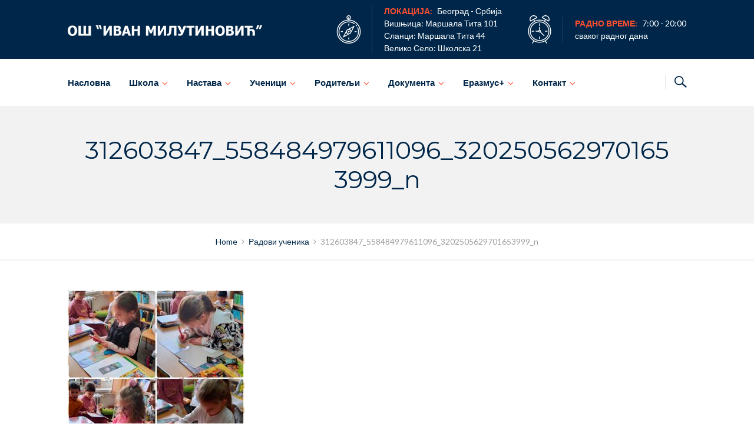

--- FILE ---
content_type: text/html; charset=UTF-8
request_url: https://osivanmilutinovic.edu.rs/%D1%80%D0%B0%D0%B4%D0%BE%D0%B2%D0%B8-%D1%83%D1%87%D0%B5%D0%BD%D0%B8%D0%BA%D0%B0/312603847_558484979611096_3202505629701653999_n/
body_size: 85361
content:
<!DOCTYPE html>
<html lang="sr-RS">
<head>
<meta charset="UTF-8">
<meta http-equiv="X-UA-Compatible" content="IE=edge" />
<meta name="viewport" content="width=device-width, initial-scale=1">
<link rel="profile" href="https://gmpg.org/xfn/11">
<link rel="pingback" href="https://osivanmilutinovic.edu.rs/xmlrpc.php">
<title>312603847_558484979611096_3202505629701653999_n | OШ Иван Милутиновић</title>
<meta name='robots' content='max-image-preview:large' />
	<style>img:is([sizes="auto" i], [sizes^="auto," i]) { contain-intrinsic-size: 3000px 1500px }</style>
	<link rel='dns-prefetch' href='//fonts.googleapis.com' />
<link rel="alternate" type="application/rss+xml" title="OШ Иван Милутиновић &raquo; довод" href="https://osivanmilutinovic.edu.rs/feed/" />
<link rel="alternate" type="application/rss+xml" title="OШ Иван Милутиновић &raquo; довод коментара" href="https://osivanmilutinovic.edu.rs/comments/feed/" />
<link rel="alternate" type="application/rss+xml" title="OШ Иван Милутиновић &raquo; довод коментара на 312603847_558484979611096_3202505629701653999_n" href="https://osivanmilutinovic.edu.rs/%d1%80%d0%b0%d0%b4%d0%be%d0%b2%d0%b8-%d1%83%d1%87%d0%b5%d0%bd%d0%b8%d0%ba%d0%b0/312603847_558484979611096_3202505629701653999_n/feed/" />
<script type="text/javascript">
/* <![CDATA[ */
window._wpemojiSettings = {"baseUrl":"https:\/\/s.w.org\/images\/core\/emoji\/15.0.3\/72x72\/","ext":".png","svgUrl":"https:\/\/s.w.org\/images\/core\/emoji\/15.0.3\/svg\/","svgExt":".svg","source":{"concatemoji":"https:\/\/osivanmilutinovic.edu.rs\/wp-includes\/js\/wp-emoji-release.min.js?ver=6.7.4"}};
/*! This file is auto-generated */
!function(i,n){var o,s,e;function c(e){try{var t={supportTests:e,timestamp:(new Date).valueOf()};sessionStorage.setItem(o,JSON.stringify(t))}catch(e){}}function p(e,t,n){e.clearRect(0,0,e.canvas.width,e.canvas.height),e.fillText(t,0,0);var t=new Uint32Array(e.getImageData(0,0,e.canvas.width,e.canvas.height).data),r=(e.clearRect(0,0,e.canvas.width,e.canvas.height),e.fillText(n,0,0),new Uint32Array(e.getImageData(0,0,e.canvas.width,e.canvas.height).data));return t.every(function(e,t){return e===r[t]})}function u(e,t,n){switch(t){case"flag":return n(e,"\ud83c\udff3\ufe0f\u200d\u26a7\ufe0f","\ud83c\udff3\ufe0f\u200b\u26a7\ufe0f")?!1:!n(e,"\ud83c\uddfa\ud83c\uddf3","\ud83c\uddfa\u200b\ud83c\uddf3")&&!n(e,"\ud83c\udff4\udb40\udc67\udb40\udc62\udb40\udc65\udb40\udc6e\udb40\udc67\udb40\udc7f","\ud83c\udff4\u200b\udb40\udc67\u200b\udb40\udc62\u200b\udb40\udc65\u200b\udb40\udc6e\u200b\udb40\udc67\u200b\udb40\udc7f");case"emoji":return!n(e,"\ud83d\udc26\u200d\u2b1b","\ud83d\udc26\u200b\u2b1b")}return!1}function f(e,t,n){var r="undefined"!=typeof WorkerGlobalScope&&self instanceof WorkerGlobalScope?new OffscreenCanvas(300,150):i.createElement("canvas"),a=r.getContext("2d",{willReadFrequently:!0}),o=(a.textBaseline="top",a.font="600 32px Arial",{});return e.forEach(function(e){o[e]=t(a,e,n)}),o}function t(e){var t=i.createElement("script");t.src=e,t.defer=!0,i.head.appendChild(t)}"undefined"!=typeof Promise&&(o="wpEmojiSettingsSupports",s=["flag","emoji"],n.supports={everything:!0,everythingExceptFlag:!0},e=new Promise(function(e){i.addEventListener("DOMContentLoaded",e,{once:!0})}),new Promise(function(t){var n=function(){try{var e=JSON.parse(sessionStorage.getItem(o));if("object"==typeof e&&"number"==typeof e.timestamp&&(new Date).valueOf()<e.timestamp+604800&&"object"==typeof e.supportTests)return e.supportTests}catch(e){}return null}();if(!n){if("undefined"!=typeof Worker&&"undefined"!=typeof OffscreenCanvas&&"undefined"!=typeof URL&&URL.createObjectURL&&"undefined"!=typeof Blob)try{var e="postMessage("+f.toString()+"("+[JSON.stringify(s),u.toString(),p.toString()].join(",")+"));",r=new Blob([e],{type:"text/javascript"}),a=new Worker(URL.createObjectURL(r),{name:"wpTestEmojiSupports"});return void(a.onmessage=function(e){c(n=e.data),a.terminate(),t(n)})}catch(e){}c(n=f(s,u,p))}t(n)}).then(function(e){for(var t in e)n.supports[t]=e[t],n.supports.everything=n.supports.everything&&n.supports[t],"flag"!==t&&(n.supports.everythingExceptFlag=n.supports.everythingExceptFlag&&n.supports[t]);n.supports.everythingExceptFlag=n.supports.everythingExceptFlag&&!n.supports.flag,n.DOMReady=!1,n.readyCallback=function(){n.DOMReady=!0}}).then(function(){return e}).then(function(){var e;n.supports.everything||(n.readyCallback(),(e=n.source||{}).concatemoji?t(e.concatemoji):e.wpemoji&&e.twemoji&&(t(e.twemoji),t(e.wpemoji)))}))}((window,document),window._wpemojiSettings);
/* ]]> */
</script>
<link rel='stylesheet' id='bootstrap-css' href='https://osivanmilutinovic.edu.rs/wp-content/themes/enfant/css/bootstrap.min.css?ver=6.7.4' type='text/css' media='all' />
<style id='wp-emoji-styles-inline-css' type='text/css'>

	img.wp-smiley, img.emoji {
		display: inline !important;
		border: none !important;
		box-shadow: none !important;
		height: 1em !important;
		width: 1em !important;
		margin: 0 0.07em !important;
		vertical-align: -0.1em !important;
		background: none !important;
		padding: 0 !important;
	}
</style>
<link rel='stylesheet' id='wp-block-library-css' href='https://osivanmilutinovic.edu.rs/wp-includes/css/dist/block-library/style.min.css?ver=6.7.4' type='text/css' media='all' />
<style id='classic-theme-styles-inline-css' type='text/css'>
/*! This file is auto-generated */
.wp-block-button__link{color:#fff;background-color:#32373c;border-radius:9999px;box-shadow:none;text-decoration:none;padding:calc(.667em + 2px) calc(1.333em + 2px);font-size:1.125em}.wp-block-file__button{background:#32373c;color:#fff;text-decoration:none}
</style>
<style id='global-styles-inline-css' type='text/css'>
:root{--wp--preset--aspect-ratio--square: 1;--wp--preset--aspect-ratio--4-3: 4/3;--wp--preset--aspect-ratio--3-4: 3/4;--wp--preset--aspect-ratio--3-2: 3/2;--wp--preset--aspect-ratio--2-3: 2/3;--wp--preset--aspect-ratio--16-9: 16/9;--wp--preset--aspect-ratio--9-16: 9/16;--wp--preset--color--black: #000000;--wp--preset--color--cyan-bluish-gray: #abb8c3;--wp--preset--color--white: #ffffff;--wp--preset--color--pale-pink: #f78da7;--wp--preset--color--vivid-red: #cf2e2e;--wp--preset--color--luminous-vivid-orange: #ff6900;--wp--preset--color--luminous-vivid-amber: #fcb900;--wp--preset--color--light-green-cyan: #7bdcb5;--wp--preset--color--vivid-green-cyan: #00d084;--wp--preset--color--pale-cyan-blue: #8ed1fc;--wp--preset--color--vivid-cyan-blue: #0693e3;--wp--preset--color--vivid-purple: #9b51e0;--wp--preset--gradient--vivid-cyan-blue-to-vivid-purple: linear-gradient(135deg,rgba(6,147,227,1) 0%,rgb(155,81,224) 100%);--wp--preset--gradient--light-green-cyan-to-vivid-green-cyan: linear-gradient(135deg,rgb(122,220,180) 0%,rgb(0,208,130) 100%);--wp--preset--gradient--luminous-vivid-amber-to-luminous-vivid-orange: linear-gradient(135deg,rgba(252,185,0,1) 0%,rgba(255,105,0,1) 100%);--wp--preset--gradient--luminous-vivid-orange-to-vivid-red: linear-gradient(135deg,rgba(255,105,0,1) 0%,rgb(207,46,46) 100%);--wp--preset--gradient--very-light-gray-to-cyan-bluish-gray: linear-gradient(135deg,rgb(238,238,238) 0%,rgb(169,184,195) 100%);--wp--preset--gradient--cool-to-warm-spectrum: linear-gradient(135deg,rgb(74,234,220) 0%,rgb(151,120,209) 20%,rgb(207,42,186) 40%,rgb(238,44,130) 60%,rgb(251,105,98) 80%,rgb(254,248,76) 100%);--wp--preset--gradient--blush-light-purple: linear-gradient(135deg,rgb(255,206,236) 0%,rgb(152,150,240) 100%);--wp--preset--gradient--blush-bordeaux: linear-gradient(135deg,rgb(254,205,165) 0%,rgb(254,45,45) 50%,rgb(107,0,62) 100%);--wp--preset--gradient--luminous-dusk: linear-gradient(135deg,rgb(255,203,112) 0%,rgb(199,81,192) 50%,rgb(65,88,208) 100%);--wp--preset--gradient--pale-ocean: linear-gradient(135deg,rgb(255,245,203) 0%,rgb(182,227,212) 50%,rgb(51,167,181) 100%);--wp--preset--gradient--electric-grass: linear-gradient(135deg,rgb(202,248,128) 0%,rgb(113,206,126) 100%);--wp--preset--gradient--midnight: linear-gradient(135deg,rgb(2,3,129) 0%,rgb(40,116,252) 100%);--wp--preset--font-size--small: 13px;--wp--preset--font-size--medium: 20px;--wp--preset--font-size--large: 36px;--wp--preset--font-size--x-large: 42px;--wp--preset--spacing--20: 0.44rem;--wp--preset--spacing--30: 0.67rem;--wp--preset--spacing--40: 1rem;--wp--preset--spacing--50: 1.5rem;--wp--preset--spacing--60: 2.25rem;--wp--preset--spacing--70: 3.38rem;--wp--preset--spacing--80: 5.06rem;--wp--preset--shadow--natural: 6px 6px 9px rgba(0, 0, 0, 0.2);--wp--preset--shadow--deep: 12px 12px 50px rgba(0, 0, 0, 0.4);--wp--preset--shadow--sharp: 6px 6px 0px rgba(0, 0, 0, 0.2);--wp--preset--shadow--outlined: 6px 6px 0px -3px rgba(255, 255, 255, 1), 6px 6px rgba(0, 0, 0, 1);--wp--preset--shadow--crisp: 6px 6px 0px rgba(0, 0, 0, 1);}:where(.is-layout-flex){gap: 0.5em;}:where(.is-layout-grid){gap: 0.5em;}body .is-layout-flex{display: flex;}.is-layout-flex{flex-wrap: wrap;align-items: center;}.is-layout-flex > :is(*, div){margin: 0;}body .is-layout-grid{display: grid;}.is-layout-grid > :is(*, div){margin: 0;}:where(.wp-block-columns.is-layout-flex){gap: 2em;}:where(.wp-block-columns.is-layout-grid){gap: 2em;}:where(.wp-block-post-template.is-layout-flex){gap: 1.25em;}:where(.wp-block-post-template.is-layout-grid){gap: 1.25em;}.has-black-color{color: var(--wp--preset--color--black) !important;}.has-cyan-bluish-gray-color{color: var(--wp--preset--color--cyan-bluish-gray) !important;}.has-white-color{color: var(--wp--preset--color--white) !important;}.has-pale-pink-color{color: var(--wp--preset--color--pale-pink) !important;}.has-vivid-red-color{color: var(--wp--preset--color--vivid-red) !important;}.has-luminous-vivid-orange-color{color: var(--wp--preset--color--luminous-vivid-orange) !important;}.has-luminous-vivid-amber-color{color: var(--wp--preset--color--luminous-vivid-amber) !important;}.has-light-green-cyan-color{color: var(--wp--preset--color--light-green-cyan) !important;}.has-vivid-green-cyan-color{color: var(--wp--preset--color--vivid-green-cyan) !important;}.has-pale-cyan-blue-color{color: var(--wp--preset--color--pale-cyan-blue) !important;}.has-vivid-cyan-blue-color{color: var(--wp--preset--color--vivid-cyan-blue) !important;}.has-vivid-purple-color{color: var(--wp--preset--color--vivid-purple) !important;}.has-black-background-color{background-color: var(--wp--preset--color--black) !important;}.has-cyan-bluish-gray-background-color{background-color: var(--wp--preset--color--cyan-bluish-gray) !important;}.has-white-background-color{background-color: var(--wp--preset--color--white) !important;}.has-pale-pink-background-color{background-color: var(--wp--preset--color--pale-pink) !important;}.has-vivid-red-background-color{background-color: var(--wp--preset--color--vivid-red) !important;}.has-luminous-vivid-orange-background-color{background-color: var(--wp--preset--color--luminous-vivid-orange) !important;}.has-luminous-vivid-amber-background-color{background-color: var(--wp--preset--color--luminous-vivid-amber) !important;}.has-light-green-cyan-background-color{background-color: var(--wp--preset--color--light-green-cyan) !important;}.has-vivid-green-cyan-background-color{background-color: var(--wp--preset--color--vivid-green-cyan) !important;}.has-pale-cyan-blue-background-color{background-color: var(--wp--preset--color--pale-cyan-blue) !important;}.has-vivid-cyan-blue-background-color{background-color: var(--wp--preset--color--vivid-cyan-blue) !important;}.has-vivid-purple-background-color{background-color: var(--wp--preset--color--vivid-purple) !important;}.has-black-border-color{border-color: var(--wp--preset--color--black) !important;}.has-cyan-bluish-gray-border-color{border-color: var(--wp--preset--color--cyan-bluish-gray) !important;}.has-white-border-color{border-color: var(--wp--preset--color--white) !important;}.has-pale-pink-border-color{border-color: var(--wp--preset--color--pale-pink) !important;}.has-vivid-red-border-color{border-color: var(--wp--preset--color--vivid-red) !important;}.has-luminous-vivid-orange-border-color{border-color: var(--wp--preset--color--luminous-vivid-orange) !important;}.has-luminous-vivid-amber-border-color{border-color: var(--wp--preset--color--luminous-vivid-amber) !important;}.has-light-green-cyan-border-color{border-color: var(--wp--preset--color--light-green-cyan) !important;}.has-vivid-green-cyan-border-color{border-color: var(--wp--preset--color--vivid-green-cyan) !important;}.has-pale-cyan-blue-border-color{border-color: var(--wp--preset--color--pale-cyan-blue) !important;}.has-vivid-cyan-blue-border-color{border-color: var(--wp--preset--color--vivid-cyan-blue) !important;}.has-vivid-purple-border-color{border-color: var(--wp--preset--color--vivid-purple) !important;}.has-vivid-cyan-blue-to-vivid-purple-gradient-background{background: var(--wp--preset--gradient--vivid-cyan-blue-to-vivid-purple) !important;}.has-light-green-cyan-to-vivid-green-cyan-gradient-background{background: var(--wp--preset--gradient--light-green-cyan-to-vivid-green-cyan) !important;}.has-luminous-vivid-amber-to-luminous-vivid-orange-gradient-background{background: var(--wp--preset--gradient--luminous-vivid-amber-to-luminous-vivid-orange) !important;}.has-luminous-vivid-orange-to-vivid-red-gradient-background{background: var(--wp--preset--gradient--luminous-vivid-orange-to-vivid-red) !important;}.has-very-light-gray-to-cyan-bluish-gray-gradient-background{background: var(--wp--preset--gradient--very-light-gray-to-cyan-bluish-gray) !important;}.has-cool-to-warm-spectrum-gradient-background{background: var(--wp--preset--gradient--cool-to-warm-spectrum) !important;}.has-blush-light-purple-gradient-background{background: var(--wp--preset--gradient--blush-light-purple) !important;}.has-blush-bordeaux-gradient-background{background: var(--wp--preset--gradient--blush-bordeaux) !important;}.has-luminous-dusk-gradient-background{background: var(--wp--preset--gradient--luminous-dusk) !important;}.has-pale-ocean-gradient-background{background: var(--wp--preset--gradient--pale-ocean) !important;}.has-electric-grass-gradient-background{background: var(--wp--preset--gradient--electric-grass) !important;}.has-midnight-gradient-background{background: var(--wp--preset--gradient--midnight) !important;}.has-small-font-size{font-size: var(--wp--preset--font-size--small) !important;}.has-medium-font-size{font-size: var(--wp--preset--font-size--medium) !important;}.has-large-font-size{font-size: var(--wp--preset--font-size--large) !important;}.has-x-large-font-size{font-size: var(--wp--preset--font-size--x-large) !important;}
:where(.wp-block-post-template.is-layout-flex){gap: 1.25em;}:where(.wp-block-post-template.is-layout-grid){gap: 1.25em;}
:where(.wp-block-columns.is-layout-flex){gap: 2em;}:where(.wp-block-columns.is-layout-grid){gap: 2em;}
:root :where(.wp-block-pullquote){font-size: 1.5em;line-height: 1.6;}
</style>
<link rel='stylesheet' id='contact-form-7-css' href='https://osivanmilutinovic.edu.rs/wp-content/plugins/contact-form-7/includes/css/styles.css?ver=6.0.3' type='text/css' media='all' />
<link rel='stylesheet' id='zoutula-style-css' href='https://osivanmilutinovic.edu.rs/wp-content/plugins/enfant-theme-extension/shortcodes/assets/css/zoutula-shortcodes.css?ver=3.1.18' type='text/css' media='all' />
<link rel='stylesheet' id='zoutula-responsive-css' href='https://osivanmilutinovic.edu.rs/wp-content/plugins/enfant-theme-extension/shortcodes/assets/css/zoutula-responsive.css?ver=3.1.18' type='text/css' media='all' />
<link rel='stylesheet' id='zoutula-font-icons-css' href='https://osivanmilutinovic.edu.rs/wp-content/plugins/enfant-theme-extension/shortcodes/assets/font-icons/flaticon.css?ver=3.1.18' type='text/css' media='all' />
<link rel='stylesheet' id='owl-carousel-css' href='https://osivanmilutinovic.edu.rs/wp-content/plugins/enfant-theme-extension/shortcodes/assets/css/owl.carousel.min.css?ver=3.1.18' type='text/css' media='all' />
<link rel='stylesheet' id='parent-style-css' href='https://osivanmilutinovic.edu.rs/wp-content/themes/enfant/style.css?ver=6.7.4' type='text/css' media='all' />
<link rel='stylesheet' id='enfant-style-css' href='https://osivanmilutinovic.edu.rs/wp-content/themes/enfant-child/style.css?ver=3.1.18' type='text/css' media='all' />
<style id='enfant-style-inline-css' type='text/css'>
body, aside a,
    .ztl-package-circle .period,
    .ztl-main-font{
        font-family: 'Lato',sans-serif;
    }

    .ztl-announcement .line-1,
    #search-modal .search-title,
    .sidebar-ztl h2,
    .ztl-counter .counter,
    .ztl-package-circle .item,
    .ztl-package-description span:first-child,
    .ztl-countdown .grid h1,
    .ztl-steps-carousel .number-step,
    .comment-reply-title,
    .comments-title,
    .ztl-contact-heading,
    .ztl-error-code,
    .ztl-404-page-description,
    .ztl-staff-item .variation-2 .staff-title,
    .ztl-heading,
    .page-top .entry-title,
    .ztl-course-item .course-title,
    .ztl-accordion h4 a,
    .ztl-accent-font,
    .enfant-navigation {
    	 font-family: 'Montserrat',sans-serif;
    }
    
    .ztl-tabs .vc_tta-panel-title > a,
    .ztl-tabs .vc_tta-tabs-list .vc_tta-tab > a{
        color: #ff4e31 !important;
        border-color: #ff4e31;
    }
    
    .ztl-tabs .vc_active .vc_tta-panel-title > a span:after,
    .ztl-tabs .vc_tta-tabs-list .vc_active > a span:after {
         border-top: 10px solid #ff4e31;
    }
    
    .ztl-tabs .vc_active .vc_tta-panel-title > a,
    .ztl-tabs .vc_tta-tabs-list .vc_tta-tab > a:hover,
    .ztl-tabs .vc_tta-tabs-list .vc_active > a,
    .ztl-tabs .vc_tta-panel-title> a:hover {
        background-color:#ff4e31 !important;
        color: #ffffff !important;
        border:2px solid #ff4e31 !important;
    }
    
    .ztl-error-code,
    .ztl-404-page-description{
        color: #002749;
    }

    .ztl-steps-carousel .owl-prev,
    .ztl-steps-carousel .owl-next,
    .ztl-testimonials-carousel .owl-prev,
    .ztl-testimonials-carousel .owl-next{
    	 font-family: 'Montserrat',sans-serif;
    	 color: #ff4e31;
    	 border-color: #ff4e31;
    }

    .ztl-steps-carousel .owl-prev:hover,
    .ztl-steps-carousel .owl-next:hover,
    .ztl-testimonials-carousel .owl-prev:hover,
    .ztl-testimonials-carousel .owl-next:hover{
    	 font-family: 'Montserrat',sans-serif;
    	 background-color: #ff4e31 !important;
    	 border-color: #ff4e31;
    	 color:#fff;
    }
    
    .ztl-testimonials-carousel .owl-dots .owl-dot{
         border-color: #ff4e31;
    }
    .ztl-testimonials-carousel .owl-dots .owl-dot:hover, 
    .ztl-testimonials-carousel .owl-dots .owl-dot.active{
        background-color: #ff4e31 !important;
    }
    
    .ztl-first-color{
       color: #ff4e31;
    }
    
    .ztl-accordion h4 a,
    .ztl-accordion h4 a:hover{
       color: #002749 !important;
    }
    
    .ztl-accordion h4 a i:before,
    .ztl-accordion h4 a i:after{
        border-color: #ff4e31 !important;
    }

    .ztl-button-one a,
    .ztl-button-two a,
    .ztl-button-two span.ztl-action,
    .ztl-button-three a,
    .ztl-button-four a{
    	white-space: nowrap;
    }

    /*Button Style One*/
   
    .ztl-button-one a,
    .ztl-button-one button {
    	padding:10px 20px !important;
    	border-radius:28px;
    	border:solid 2px;
    	font-size:14px;
    	line-height:18px;
		transition: all .2s ease-in-out;
		-webkit-transition: all .2s ease-in-out;
		font-weight:500;
		font-family: 'Montserrat',sans-serif;
		text-transform:uppercase;
		text-decoration:none;
		display:inline-block;
    }
    
    .ztl-button-one a,
    .ztl-button-one a:focus,
    .ztl-button-one button,
    .ztl-button-one button:focus {
    	color: #ff4e31 !important;
    	border-color: #ff4e31 !important;
    	background-color: transparent !important;
    	text-decoration:none;

    }
    .ztl-button-one button:hover,
    .ztl-button-one button:active,
    .ztl-button-one a:hover,
    .ztl-button-one a:active {
    	color: #fff !important;
    	background-color: #ff4e31 !important;
    	text-decoration:none;
    }
    

    /*Button Style Two*/

    .ztl-button-two a,
    .ztl-button-two span.ztl-action,
    .ztl-button-two button{
    	padding:10px 20px !important;
    	border-radius:28px;
    	border:solid 2px;
    	font-size:14px;
    	line-height:18px;
    	transition: all .2s ease-in-out;
    	-webkit-transition: all .2s ease-in-out;
		cursor:pointer;
		font-weight:500;
		font-family: 'Montserrat',sans-serif;
		text-transform:uppercase;
		text-decoration:none;
		display:inline-block;
    }
    .ztl-button-two a,
    .ztl-button-two a:focus,    
    .ztl-button-two span.ztl-action,
    .ztl-button-two span.ztl-action:focus,
    .ztl-button-two button,
    .ztl-button-two button:focus{
    	color: #fff !important;
    	border-color: #fff !important;
    	background-color: transparent !important;
    	text-decoration:none;
    }
    .ztl-button-two button:hover,
    .ztl-button-two button:active,    
    .ztl-button-two span.ztl-action:hover,
    .ztl-button-two span.ztl-action:active,
    .ztl-button-two a:hover,
    .ztl-button-two a:active{
    	color: #fff !important;
    	background-color: #ff4e31 !important;
    	border-color: #ff4e31 !important;
    	text-decoration:none;
    	cursor:pointer;
    }
    
    
    /*Button Style Three*/

    .ztl-button-three a,
    .ztl-button-three button,
    .ztl-button-three input[type="submit"]{
    	padding:10px 20px !important;
    	border-radius:28px;
    	border:solid 2px;
    	font-size:14px;
    	line-height:18px;
    	transition: all .2s ease-in-out;
    	-webkit-transition: all .2s ease-in-out;
		cursor:pointer;
		font-weight:500;
		font-family: 'Montserrat',sans-serif;
		text-transform:uppercase;
		text-decoration:none;
		display:inline-block;
    }
    .ztl-button-three a,
    .ztl-button-three a:focus,
    .ztl-button-three button,
    .ztl-button-three button:focus,
    .ztl-button-three input[type="submit"],
    .ztl-button-three input[type="submit"]:focus{
    	background-color: #ff4e31 !important;
    	border-color: #ff4e31 !important;
    	color: #fff !important;
    	text-decoration:none;
    }
    .ztl-button-three button:hover,
    .ztl-button-three button:active,
    .ztl-button-three a:hover,
    .ztl-button-three a:active,
    .ztl-button-three input[type="submit"]:hover,
    .ztl-button-three input[type="submit"]:active {
    	color: #ff4e31 !important;
    	border-color: #ff4e31 !important;
    	background-color: transparent !important;
    	text-decoration:none;
    	cursor:pointer;
    }


    /*Button Style Four*/

    .ztl-button-four a,
    .ztl-button-four button{
    	padding:10px 20px !important;
    	border-radius:28px;
    	border:solid 2px;
    	font-size:14px;
    	line-height:18px;
    	transition: all .2s ease-in-out;
    	-webkit-transition: all .2s ease-in-out;
		cursor:pointer;
		font-weight:500;
		font-family: 'Montserrat',sans-serif;
		text-transform:uppercase;
		text-decoration:none;
		display:inline-block;
    }
    .ztl-button-four a,
    .ztl-button-four a:focus,
    .ztl-button-four button,
    .ztl-button-four button:focus{
    	background-color: #ff4e31 !important;
    	border-color: #ff4e31 !important;
    	color: #ffffff !important;
    	text-decoration:none;
    }
    .ztl-button-four button:hover,
    .ztl-button-four button:active,
    .ztl-button-four a:hover,
    .ztl-button-four a:active{
    	color: #fff !important;
    	border-color: #fff !important;
    	background-color: transparent !important;
    	text-decoration:none;
    	cursor:pointer;
    }
    
    /* Enfant Navigation */
    .enfant-navigation .esg-navigationbutton:hover,
    .enfant-navigation .esg-filterbutton:hover,
    .enfant-navigation .esg-sortbutton:hover,
    .enfant-navigation .esg-sortbutton-order:hover,
    .enfant-navigation .esg-cartbutton-order:hover,
    .enfant-navigation .esg-filterbutton.selected{
        color: #fff !important;
    	background-color: #ff4e31 !important;
    	border-color: #ff4e31 !important;
    	text-decoration:none;
    	cursor:pointer;
    	font-family: 'Lato',sans-serif;
    }
    
    .enfant-navigation .esg-filterbutton,
    .enfant-navigation .esg-navigationbutton,
    .enfant-navigation .esg-sortbutton,
    .enfant-navigation .esg-cartbutton{
    	color: #ff4e31 !important;
    	border-color: #ff4e31 !important;
    	background-color: transparent !important;
    	text-decoration:none;
    	font-family: 'Lato',sans-serif;
    }

    /* Shortcodes default colors */

    .ztl-divider.primary > span.circle{ border:2px solid #ff4e31; }
	.ztl-divider.primary > span > span:first-child{ background-color: #ff4e31; }
	.ztl-divider.primary > span > span:last-child{ background-color: #ff4e31; }
	.ztl-divider.secondary > span{ background-color: #ff4e31; }


	.ztl-widget-recent-posts ul > li > .ztl-recent-post-date span{
		color: #ff4e31 !important;
		font-size:24px;
		font-weight: bold;
	}

	.ztl-grid-post-date span,
	.eg-item-skin-enfant-blog-element-31 span,
	
	.ztl-event-date span{
		color: #ff4e31 !important;
		font-size:32px;
	}
	.ztl-event-info {
		color: #002749;
	}

	#ztl-loader{
		border-top: 2px solid #ff4e31;
	}

	.ztl-list li:before{
		color:#ff4e31;
	}

    a,
    .ztl-link,
    .ztl-title-medium,
    .ztl-staff-item .staff-title,
    .no-results .page-title,
    .category-listing .title a {
        color: #002749;
    }
    .ztl-widget-recent-posts h6 a:hover{
        color: #002749;
    }
    .post-navigation .nav-previous a:hover,
    .post-navigation .nav-next a:hover{
        color: #002749;
    }
    
    a:visited,
    a:active,
    a:focus,
    .sidebar-right .menu a{
        color: #002749;
    }
    a:hover,
    .sidebar-right li>a:hover {
        color: #002749;
    }

    .ztl-social a{
        color: #002749;
    }
    .ztl-social a:hover{
        color: #ff4e31;
    }

    #ztl-shopping-bag .qty{
    	background-color:#ff4e31;
    	color:#fff;
    	font-family: 'Montserrat',sans-serif;
    }
    
    #ztl-shopping-bag  a .ztl-cart-quantity,
    #ztl-shopping-bag  a:hover .ztl-cart-quantity{
        color:#fff;
    }

    #menu-toggle span {
        background-color:#ff4e31;
    }

    .main-navigation .menu-item-has-children > a:after{
    	color:#ff4e31;
    }

    #ztl-copyright{
        color: #002749;
    }

    #ztl-copyright a{
		text-decoration:underline;
		cursor:pointer;
		color: #002749;
    }

    .main-navigation a{
        font-size: 15px;
        font-weight: 700;
     }

    .main-navigation ul ul li{
    	background-color: #ff4e31 !important;
    }
    .main-navigation ul ul li:first-child:before {
		content: '';
		width: 0;
		height: 0;
		border-left: 10px solid transparent;
		border-right: 10px solid transparent;
		border-bottom: 10px solid #ff4e31;
		position: absolute;
		top: -10px;
		left: 20px;
	}

	.main-navigation ul ul ul li:first-child:before {
		content: '';
		width: 0;
		height: 0;
		border-top: 10px solid transparent;
		border-bottom: 10px solid transparent;
		border-right: 10px solid #ff4e31;
		position: absolute;
		left: -20px;;
		top: 23px;
	}

    .main-navigation ul ul li a,
    .main-navigation ul ul li:hover a{
        color: #ffffff !important;
    }
    
    .main-navigation .menu-item-has-children .menu-item-has-children > a:after{
        color: #ffffff;
        -ms-transform: rotate(270deg);
        -webkit-transform: rotate(270deg);
        transform: rotate(270deg);
        
    }

    .main-navigation a{
        color: #002749 !important;
    }

    /*.main-navigation .current_page_item > a,
    .main-navigation .current_page_ancestor > a,
    .main-navigation .current-menu-item > a,
    .main-navigation .current-menu-ancestor > a,
    .main-navigation .sub-menu li.current-menu-item > a,
    .main-navigation .sub-menu li.current_page_item > a{
        color: #ff4e31 !important;
    }

	.main-navigation ul ul > li:hover > a {
    	 color: #ff4e31 !important;
	} */


	.ztl-tools-wrapper .item span{
		color:#002749;
	}
	.ztl-tools-wrapper .item span:hover{
		color:#ff4e31;
	}

	#ztl-shopping-bag div:hover span{
		color:#ff4e31;
	}
	/*
    .main-navigation .current_page_item ul a,
    .main-navigation .current-menu-item ul a{
        color: #002749 !important;
    }*/

    .post-navigation .ztl-icon-navigation  {
        color: #ff4e31;
    }
    
    .ztl-recent-post-date,
    .ztl-recent-post-date a,
    .category-listing .item .date,
    .category-listing .item .date a,{
        color: #002749;
    }
    
    .ztl-recent-post-date a span,
    .ztl-single .date a span,
    .category-listing .item .date a span{
        color: #ff4e31;
        font-size: 32px; 
        font-weight:bold;
    }

    .tp-leftarrow,
    .tp-rightarrow{
        background-color:transparent !important;
    }
    
    .site-footer .site-info{
        background-color:#ffffff;
    }
    .site-header{
        background-color:#ffffff;
        border-color: #f2f2f2;
    }
    
    .ztl-tools-wrapper .item,
    .category-listing .item .info,
    .ztl-post .info,
    .comment-navigation .nav-previous,
    .paging-navigation .nav-previous,
    .post-navigation .nav-previous,
    .comment-navigation .nav-next,
    .paging-navigation .nav-next,
    .post-navigation .nav-next,
    .ztl-course-item .course-description div,
    .ztl-course-description div,
    .ztl-course-item .course-description div:last-child,
    .ztl-course-description div:last-child {
    	border-color: #f2f2f2;
    }
    
    .comment article {
        border-bottom: 2px solid #f2f2f2;
    }
    
    .ztl-breadcrumb-container{
        border-color: #f2f2f2;
    }
    
    .category-listing .item:after{
        background-color: #f2f2f2;
    }

    .category-listing .item i,
    .ztl-post i,
    .ztl-widget-recent-posts ul>li>a+h6+span i{
        color: #ff4e31;
    }

    .ztl-scroll-top:hover{
        background-color: #ff4e31;
    }

    .pagination .page-numbers {
        color:#002749;
    }
    .pagination .current,
    .pagination .current:hover,
    .vc_tta-color-white.vc_tta-style-flat .vc_tta-panel .vc_tta-panel-heading:hover {
        color:#ffffff !important;
        background-color:#ff4e31 !important;
     }
    .pagination .page-numbers:hover {
        background-color: #ff4e31;
        color:#ffffff;
    }
    .pagination .prev:hover,
    .pagination .next:hover {
        color:#ff4e31;
        background-color:transparent !important;}

    .category-sidebar-right .widget_text li:before,
    .post-sidebar-right .widget_text li:before,
    .ztl-post-info:before{
        color:#ff4e31;
    }

    aside select {
        border-color: #f2f2f2;
    }

    aside caption{
    	color: #002749;
    }
        
    .comment-author,
    .comments-title,
    .comment-reply-title,
    .ztl-course-item .course-title,
    .ztl-course-item .detail{
        color: #002749 !important;
    }
    .sidebar-right .widget-title::after,
    .custom-header-title::after,
    .widget-title::after{
        background-color: #ff4e31;
    }
    .sidebar-footer{
        background-color: #002749;
    }
    .ztl-widget-category-container .author a,
    .ztl-widget-category-container .category,
    .ztl-widget-category-container .category a,
    .ztl-widget-category-container .entry-date,
    .ztl-widget-category-container .entry-date a,
    .category-listing .info a,
    .category-listing .info,
    .posted-on a, .byline,
    .byline .author a,
    .entry-footer, .comment-form,
    .entry-footer a,
    .ztl-post .info,
    .comment-metadata a,
    .ztl-post .info a,
    .ztl-breadcrumb-container,
    .ztl-staff-item .staff-position{
        color:#a0a0a0;
    }
 
    @media only screen and (max-width: 767px) {
    	.main-navigation ul ul li a,
    	.main-navigation ul ul li:hover a{
    		color:#848484 !important;
    	}
        .main-navigation ul li{
            border-bottom:1px solid #f2f2f2;
        }
        .main-navigation ul ul li:first-child{
            border-top:1px solid #f2f2f2;
        }
        .main-navigation .menu-item-has-children .menu-item-has-children > a:after{
        color: #ff4e31;
        -ms-transform: rotate(0deg);
        -webkit-transform: rotate(0deg);
        transform: rotate(0deg);
        
    }
    }
</style>
<link rel='stylesheet' id='enfant-style-responsive-css' href='https://osivanmilutinovic.edu.rs/wp-content/themes/enfant/css/enfant-responsive.css?ver=3.1.18' type='text/css' media='all' />
<link rel='stylesheet' id='font-awesome-css' href='https://osivanmilutinovic.edu.rs/wp-content/themes/enfant/css/font-awesome.min.css?ver=3.1.18' type='text/css' media='all' />
<link rel='stylesheet' id='enfant-flaticon-css' href='https://osivanmilutinovic.edu.rs/wp-content/themes/enfant/css/enfant-flaticon.css?ver=3.1.18' type='text/css' media='all' />
<link rel='stylesheet' id='enfant-fonts-css' href='https://fonts.googleapis.com/css?family=Lato%3A300%2C400%2C500%2C700%7CMontserrat%3A300%2C400%2C500%2C700&#038;subset=Cyrillic&#038;ver=6.7.4' type='text/css' media='all' />
<link rel='stylesheet' id='esg-plugin-settings-css' href='https://osivanmilutinovic.edu.rs/wp-content/plugins/essential-grid/public/assets/css/settings.css?ver=3.1.5' type='text/css' media='all' />
<link rel='stylesheet' id='tp-fontello-css' href='https://osivanmilutinovic.edu.rs/wp-content/plugins/essential-grid/public/assets/font/fontello/css/fontello.css?ver=3.1.5' type='text/css' media='all' />
<link rel='stylesheet' id='tp-open-sans-css' href='https://fonts.googleapis.com/css?family=Open+Sans%3A300%2C400%2C600%2C700%2C800&#038;ver=1.1.6' type='text/css' media='all' />
<link rel='stylesheet' id='tp-raleway-css' href='https://fonts.googleapis.com/css?family=Raleway%3A100%2C200%2C300%2C400%2C500%2C600%2C700%2C800%2C900&#038;ver=1.1.6' type='text/css' media='all' />
<link rel='stylesheet' id='tp-droid-serif-css' href='https://fonts.googleapis.com/css?family=Droid+Serif%3A400%2C700&#038;ver=1.1.6' type='text/css' media='all' />
<script type="text/javascript" src="https://osivanmilutinovic.edu.rs/wp-includes/js/jquery/jquery.min.js?ver=3.7.1" id="jquery-core-js"></script>
<script type="text/javascript" src="https://osivanmilutinovic.edu.rs/wp-includes/js/jquery/jquery-migrate.min.js?ver=3.4.1" id="jquery-migrate-js"></script>
<script></script><link rel="https://api.w.org/" href="https://osivanmilutinovic.edu.rs/wp-json/" /><link rel="alternate" title="JSON" type="application/json" href="https://osivanmilutinovic.edu.rs/wp-json/wp/v2/media/11375" /><link rel="EditURI" type="application/rsd+xml" title="RSD" href="https://osivanmilutinovic.edu.rs/xmlrpc.php?rsd" />
<meta name="generator" content="WordPress 6.7.4" />
<link rel='shortlink' href='https://osivanmilutinovic.edu.rs/?p=11375' />
<link rel="alternate" title="oEmbed (JSON)" type="application/json+oembed" href="https://osivanmilutinovic.edu.rs/wp-json/oembed/1.0/embed?url=https%3A%2F%2Fosivanmilutinovic.edu.rs%2F%25d1%2580%25d0%25b0%25d0%25b4%25d0%25be%25d0%25b2%25d0%25b8-%25d1%2583%25d1%2587%25d0%25b5%25d0%25bd%25d0%25b8%25d0%25ba%25d0%25b0%2F312603847_558484979611096_3202505629701653999_n%2F" />
<link rel="alternate" title="oEmbed (XML)" type="text/xml+oembed" href="https://osivanmilutinovic.edu.rs/wp-json/oembed/1.0/embed?url=https%3A%2F%2Fosivanmilutinovic.edu.rs%2F%25d1%2580%25d0%25b0%25d0%25b4%25d0%25be%25d0%25b2%25d0%25b8-%25d1%2583%25d1%2587%25d0%25b5%25d0%25bd%25d0%25b8%25d0%25ba%25d0%25b0%2F312603847_558484979611096_3202505629701653999_n%2F&#038;format=xml" />

<style type="text/css" id="breadcrumb-trail-css">.breadcrumbs .trail-browse,.breadcrumbs .trail-items,.breadcrumbs .trail-items li {display: inline-block;margin:0;padding: 0;border:none;background:transparent;text-indent: 0;}.breadcrumbs .trail-browse {font-size: inherit;font-style:inherit;font-weight: inherit;color: inherit;}.breadcrumbs .trail-items {list-style: none;}.trail-items li::after {content: "\002F";padding: 0 0.5em;}.trail-items li:last-of-type::after {display: none;}</style>
<style type="text/css">.recentcomments a{display:inline !important;padding:0 !important;margin:0 !important;}</style><meta name="generator" content="Powered by WPBakery Page Builder - drag and drop page builder for WordPress."/>
<meta name="generator" content="Powered by Slider Revolution 6.7.21 - responsive, Mobile-Friendly Slider Plugin for WordPress with comfortable drag and drop interface." />
<link rel="icon" href="https://osivanmilutinovic.edu.rs/wp-content/uploads/2020/04/cropped-logo-skole-32x32.png" sizes="32x32" />
<link rel="icon" href="https://osivanmilutinovic.edu.rs/wp-content/uploads/2020/04/cropped-logo-skole-192x192.png" sizes="192x192" />
<link rel="apple-touch-icon" href="https://osivanmilutinovic.edu.rs/wp-content/uploads/2020/04/cropped-logo-skole-180x180.png" />
<meta name="msapplication-TileImage" content="https://osivanmilutinovic.edu.rs/wp-content/uploads/2020/04/cropped-logo-skole-270x270.png" />
<script>function setREVStartSize(e){
			//window.requestAnimationFrame(function() {
				window.RSIW = window.RSIW===undefined ? window.innerWidth : window.RSIW;
				window.RSIH = window.RSIH===undefined ? window.innerHeight : window.RSIH;
				try {
					var pw = document.getElementById(e.c).parentNode.offsetWidth,
						newh;
					pw = pw===0 || isNaN(pw) || (e.l=="fullwidth" || e.layout=="fullwidth") ? window.RSIW : pw;
					e.tabw = e.tabw===undefined ? 0 : parseInt(e.tabw);
					e.thumbw = e.thumbw===undefined ? 0 : parseInt(e.thumbw);
					e.tabh = e.tabh===undefined ? 0 : parseInt(e.tabh);
					e.thumbh = e.thumbh===undefined ? 0 : parseInt(e.thumbh);
					e.tabhide = e.tabhide===undefined ? 0 : parseInt(e.tabhide);
					e.thumbhide = e.thumbhide===undefined ? 0 : parseInt(e.thumbhide);
					e.mh = e.mh===undefined || e.mh=="" || e.mh==="auto" ? 0 : parseInt(e.mh,0);
					if(e.layout==="fullscreen" || e.l==="fullscreen")
						newh = Math.max(e.mh,window.RSIH);
					else{
						e.gw = Array.isArray(e.gw) ? e.gw : [e.gw];
						for (var i in e.rl) if (e.gw[i]===undefined || e.gw[i]===0) e.gw[i] = e.gw[i-1];
						e.gh = e.el===undefined || e.el==="" || (Array.isArray(e.el) && e.el.length==0)? e.gh : e.el;
						e.gh = Array.isArray(e.gh) ? e.gh : [e.gh];
						for (var i in e.rl) if (e.gh[i]===undefined || e.gh[i]===0) e.gh[i] = e.gh[i-1];
											
						var nl = new Array(e.rl.length),
							ix = 0,
							sl;
						e.tabw = e.tabhide>=pw ? 0 : e.tabw;
						e.thumbw = e.thumbhide>=pw ? 0 : e.thumbw;
						e.tabh = e.tabhide>=pw ? 0 : e.tabh;
						e.thumbh = e.thumbhide>=pw ? 0 : e.thumbh;
						for (var i in e.rl) nl[i] = e.rl[i]<window.RSIW ? 0 : e.rl[i];
						sl = nl[0];
						for (var i in nl) if (sl>nl[i] && nl[i]>0) { sl = nl[i]; ix=i;}
						var m = pw>(e.gw[ix]+e.tabw+e.thumbw) ? 1 : (pw-(e.tabw+e.thumbw)) / (e.gw[ix]);
						newh =  (e.gh[ix] * m) + (e.tabh + e.thumbh);
					}
					var el = document.getElementById(e.c);
					if (el!==null && el) el.style.height = newh+"px";
					el = document.getElementById(e.c+"_wrapper");
					if (el!==null && el) {
						el.style.height = newh+"px";
						el.style.display = "block";
					}
				} catch(e){
					console.log("Failure at Presize of Slider:" + e)
				}
			//});
		  };</script>
		<style type="text/css" id="wp-custom-css">
			/*
You can add your own CSS here.

Click the help icon above to learn more.
*/

.ztl-tools-wrapper .item {
    border-color: #e5e5e5;
}

.common-blog .image {
	text-align: center;
}

@media only screen and (min-width: 768px) {
.menu-item-4433 a:after,
.menu-item-4434 a:after
{
color: #FF4E31 !important;
background-color: #fff !important;
margin-right:-5px;
}
}
.menu-item-4433 a:after,
.menu-item-4434 a:after{
content:'Demo';
display:inline-block;
font-size:9px;
float:right;
background-color: #FF4E31;
border-radius:50%;
width:32px;
height:32px;
text-align:center;
line-height:30px;
color:#fff;
margin-top:-4px;
}		</style>
		<noscript><style> .wpb_animate_when_almost_visible { opacity: 1; }</style></noscript></head>

<body data-rsssl=1 class="attachment attachment-template-default attachmentid-11375 attachment-jpeg wpb-js-composer js-comp-ver-8.0 vc_responsive">

<div id="ztl-overlay">
	<div id="ztl-loader"></div>
</div>

<div id="page" class="hfeed site ">
	<a class="skip-link screen-reader-text" href="#content">Skip to content</a>
	<div id="head-frame">
	<header id="masthead" class="site-header">
		<div class="header-one" style="background-color: #002749;">
			<div class="container">
				<div class="header-one-left">
					<div id="logo-first" style="width:600px;">
						<a href="https://osivanmilutinovic.edu.rs/" rel="home">
							<img class="logo-img" src="https://osivanmilutinovic.edu.rs/wp-content/uploads/2019/11/OS_IvanMilutinovic_logo.png" alt="OШ Иван Милутиновић" data-rjs="2" />
						</a>
					</div>
				</div>
				<div class="header-one-right sidebar-ztl">
											<div class="wrapper">
							<aside id="text-3" class="widget header-widget widget_text"><h2 class="widget-title">Локација</h2>			<div class="textwidget"><div class="ztl-header-widget">
<span style="color: #ffffff;">
<span class="flaticon-tool ztl-icon large"></span>
</span>
<div class="ztl-widget-wrapper" style="border-color:#2B455B;">
<h6><span style="color:#ff4e31;padding-right:5px; font-weight:600;">ЛОКАЦИЈА: </span> <span style="color:#ffffff">Београд - Србија</span></h6>
<h6 style="color:#ffffff;">Вишњица: Маршала Тита 101 </h6>
</h6>
<h6 style="color:#ffffff;">Сланци: Маршала Тита 44 </h6>
</h6>
<h6 style="color:#ffffff;">Велико Село: Школска 21 </h6>
</div>
</div></div>
		</aside><aside id="text-4" class="widget header-widget widget_text"><h2 class="widget-title">РАДНО ВРЕМЕ</h2>			<div class="textwidget"><div class="ztl-header-widget">
<span style="color: #ffffff;">
<span class="flaticon-alarm-clock-1 ztl-icon large"></span>
</span>
<div class="ztl-widget-wrapper" style="border-color:#2B455B;">
<h6><span style="color:#ff4e31;padding-right:5px; font-weight:600;">РАДНО ВРЕМЕ: </span> <span> 7:00 - 20:00</span></h6>
<h6>сваког радног дана</h6>
</div>
</div></div>
		</aside>						</div>
									</div>
			</div>
		</div>

		<div class="container">
			<div id="logo-second" style="width:600px;">
				<a href="https://osivanmilutinovic.edu.rs/" rel="home">
					<img class="logo-img" src="https://osivanmilutinovic.edu.rs/wp-content/uploads/2019/11/OS_IvanMilutinovic_second_logo.png" alt="OШ Иван Милутиновић" data-rjs="2" />
				</a>
			</div>
			<div id="menu-toggle">
				<!-- navigation hamburger -->
				<span></span>
				<span></span>
				<span></span>
				<span></span>
			</div>
			<div id="nav-wrapper">
				<nav id="site-navigation" class="main-navigation">
					<div class="menu-main-menu-container"><ul id="menu-main-menu" class="menu"><li id="menu-item-3502" class="menu-item menu-item-type-post_type menu-item-object-page menu-item-home menu-item-3502"><a href="https://osivanmilutinovic.edu.rs/">Насловна</a></li>
<li id="menu-item-5412" class="menu-item menu-item-type-custom menu-item-object-custom menu-item-has-children menu-item-5412"><a>Школа</a>
<ul class="sub-menu">
	<li id="menu-item-6230" class="menu-item menu-item-type-custom menu-item-object-custom menu-item-6230"><a href="https://osivanmilutinovic.edu.rs/novi/novosti/">Новости</a></li>
	<li id="menu-item-3499" class="menu-item menu-item-type-post_type menu-item-object-page menu-item-3499"><a href="https://osivanmilutinovic.edu.rs/about-us/">Профил школе</a></li>
	<li id="menu-item-8082" class="menu-item menu-item-type-post_type menu-item-object-page menu-item-8082"><a href="https://osivanmilutinovic.edu.rs/logo-i-himna-skole/">Лого и химна школе</a></li>
	<li id="menu-item-5331" class="menu-item menu-item-type-post_type menu-item-object-page menu-item-5331"><a href="https://osivanmilutinovic.edu.rs/home/%d0%b1%d1%80%d0%be%d1%98%d0%bd%d0%be-%d1%81%d1%82%d0%b0%d1%9a%d0%b5-%d1%83%d1%87%d0%b5%d0%bd%d0%b8%d0%ba%d0%b0/">Бројно стање ученика</a></li>
	<li id="menu-item-5452" class="menu-item menu-item-type-custom menu-item-object-custom menu-item-has-children menu-item-5452"><a>Запослени</a>
	<ul class="sub-menu">
		<li id="menu-item-5530" class="menu-item menu-item-type-custom menu-item-object-custom menu-item-5530"><a href="https://osivanmilutinovic.edu.rs/member/lidija-savic/">Директор</a></li>
		<li id="menu-item-5455" class="menu-item menu-item-type-post_type menu-item-object-page menu-item-5455"><a href="https://osivanmilutinovic.edu.rs/%d0%bd%d0%b0%d1%81%d1%82%d0%b0%d0%b2%d0%bd%d0%b8%d1%86%d0%b8/">Наставници</a></li>
		<li id="menu-item-5434" class="menu-item menu-item-type-post_type menu-item-object-page menu-item-5434"><a href="https://osivanmilutinovic.edu.rs/%d0%bf%d0%bf-%d1%81%d0%bb%d1%83%d0%b6%d0%b1%d0%b0-%d0%b8-%d1%81%d1%82%d1%80%d1%83%d1%87%d0%bd%d0%b8-%d1%81%d0%b0%d1%80%d0%b0%d0%b4%d0%bd%d0%b8%d0%ba/">ПП служба, помоћник директора и стручни сарадници</a></li>
		<li id="menu-item-5433" class="menu-item menu-item-type-post_type menu-item-object-page menu-item-5433"><a href="https://osivanmilutinovic.edu.rs/%d1%80%d0%b0%d1%87%d1%83%d0%bd%d0%be%d0%b2%d0%be%d0%b4%d1%81%d1%82%d0%b2%d0%be-%d0%b8-%d1%81%d0%b5%d0%ba%d1%80%d0%b5%d1%82%d0%b0%d1%80/">Рачуноводство и секретар</a></li>
		<li id="menu-item-5471" class="menu-item menu-item-type-post_type menu-item-object-page menu-item-5471"><a href="https://osivanmilutinovic.edu.rs/%d0%bf%d0%be%d0%bc%d0%be%d1%9b%d0%bd%d0%be-%d0%be%d1%81%d0%be%d0%b1%d1%99%d0%b5/">Помоћно особље</a></li>
	</ul>
</li>
	<li id="menu-item-5437" class="menu-item menu-item-type-post_type menu-item-object-page menu-item-5437"><a href="https://osivanmilutinovic.edu.rs/%d1%88%d0%ba%d0%be%d0%bb%d1%81%d0%ba%d0%b8-%d0%be%d0%b4%d0%b1%d0%be%d1%80/">Школски одбор</a></li>
	<li id="menu-item-10677" class="menu-item menu-item-type-post_type menu-item-object-page menu-item-10677"><a href="https://osivanmilutinovic.edu.rs/podela-odeljenja-i-predmeta-na-nastavnike-odeljenjska-staresinstva/">Подела одељења и предмета на наставнике, одељењска старешинства</a></li>
	<li id="menu-item-5554" class="menu-item menu-item-type-post_type menu-item-object-page menu-item-5554"><a href="https://osivanmilutinovic.edu.rs/%d1%81%d1%82%d1%80%d1%83%d1%87%d0%bd%d0%b0-%d0%b2%d0%b5%d1%9b%d0%b0-%d0%b0%d0%ba%d1%82%d0%b8%d0%b2%d0%b8-%d0%b8-%d1%82%d0%b8%d0%bc%d0%be%d0%b2%d0%b8/">Стручна већа, активи и тимови</a></li>
	<li id="menu-item-5723" class="menu-item menu-item-type-post_type menu-item-object-page menu-item-5723"><a href="https://osivanmilutinovic.edu.rs/%d1%81%d1%82%d1%80%d1%83%d1%87%d0%bd%d0%be-%d1%83%d1%81%d0%b0%d0%b2%d1%80%d1%88%d0%b0%d0%b2%d0%b0%d1%9a%d0%b5/">Стручна усавршавања</a></li>
	<li id="menu-item-5428" class="menu-item menu-item-type-post_type menu-item-object-page menu-item-5428"><a href="https://osivanmilutinovic.edu.rs/%d1%88%d0%ba%d0%be%d0%bb%d1%81%d0%ba%d0%b5-%d0%b1%d0%b8%d0%b1%d0%bb%d0%b8%d0%be%d1%82%d0%b5%d0%ba%d0%b5/">Школске библиотеке</a></li>
	<li id="menu-item-5724" class="menu-item menu-item-type-post_type menu-item-object-page menu-item-5724"><a href="https://osivanmilutinovic.edu.rs/%d0%bb%d0%b5%d1%82%d0%be%d0%bf%d0%b8%d1%81/">Летопис</a></li>
</ul>
</li>
<li id="menu-item-5418" class="menu-item menu-item-type-custom menu-item-object-custom menu-item-has-children menu-item-5418"><a>Настава</a>
<ul class="sub-menu">
	<li id="menu-item-8043" class="menu-item menu-item-type-custom menu-item-object-custom menu-item-has-children menu-item-8043"><a href="#">Учење на даљину</a>
	<ul class="sub-menu">
		<li id="menu-item-8533" class="menu-item menu-item-type-post_type menu-item-object-page menu-item-8533"><a href="https://osivanmilutinovic.edu.rs/ucenje-na-daljinu-2020-2021/">Учење на даљину 2020/2021</a></li>
		<li id="menu-item-6972" class="menu-item menu-item-type-post_type menu-item-object-page menu-item-6972"><a href="https://osivanmilutinovic.edu.rs/ucenje-na-daljinu/">Учење на даљину 2019/2020</a></li>
	</ul>
</li>
	<li id="menu-item-5422" class="menu-item menu-item-type-post_type menu-item-object-page menu-item-5422"><a href="https://osivanmilutinovic.edu.rs/%d1%83%d1%9f%d0%b1%d0%b5%d0%bd%d0%b8%d1%86%d0%b8/">Уџбеници</a></li>
	<li id="menu-item-5395" class="menu-item menu-item-type-post_type menu-item-object-page menu-item-5395"><a href="https://osivanmilutinovic.edu.rs/home/%d0%ba%d0%b0%d0%bb%d0%b5%d0%bd%d0%b4%d0%b0%d1%80-%d1%80%d0%b0%d0%b4%d0%b0/">Календар рада</a></li>
	<li id="menu-item-5402" class="menu-item menu-item-type-post_type menu-item-object-page menu-item-5402"><a href="https://osivanmilutinovic.edu.rs/home/%d1%80%d0%b0%d1%81%d0%bf%d0%be%d1%80%d0%b5%d0%b4-%d1%87%d0%b0%d1%81%d0%be%d0%b2%d0%b0/">Распоред часова</a></li>
	<li id="menu-item-5445" class="menu-item menu-item-type-post_type menu-item-object-page menu-item-5445"><a href="https://osivanmilutinovic.edu.rs/%d1%80%d0%b0%d1%81%d0%bf%d0%be%d1%80%d0%b5%d0%b4-%d0%b7%d0%b2%d0%be%d0%bd%d0%b0/">Распоред звона</a></li>
	<li id="menu-item-5474" class="menu-item menu-item-type-post_type menu-item-object-page menu-item-5474"><a href="https://osivanmilutinovic.edu.rs/%d1%80%d0%b0%d1%81%d0%bf%d0%be%d1%80%d0%b5%d0%b4-%d0%b4%d0%b5%d0%b6%d1%83%d1%80%d1%81%d1%82%d0%b2%d0%b0/">Распоред дежурства</a></li>
	<li id="menu-item-5425" class="menu-item menu-item-type-post_type menu-item-object-page menu-item-5425"><a href="https://osivanmilutinovic.edu.rs/%d1%80%d0%b0%d1%81%d0%bf%d0%be%d1%80%d0%b5%d0%b4-%d0%ba%d0%be%d0%bd%d1%82%d1%80%d0%be%d0%bb%d0%bd%d0%b8%d1%85-%d0%b8-%d0%bf%d0%b8%d1%81%d0%bc%d0%b5%d0%bd%d0%b8%d1%85-%d0%b7%d0%b0%d0%b4%d0%b0%d1%82/">Распоред контролних и писмених задатака</a></li>
	<li id="menu-item-5446" class="menu-item menu-item-type-post_type menu-item-object-page menu-item-5446"><a href="https://osivanmilutinovic.edu.rs/%d0%b4%d0%be%d0%bf%d1%83%d0%bd%d1%81%d0%ba%d0%b0-%d0%b4%d0%be%d0%b4%d0%b0%d1%82%d0%bd%d0%b0-%d0%bd%d0%b0%d1%81%d1%82%d0%b0%d0%b2%d0%b0-%d0%b8-%d1%81%d0%b5%d0%ba%d1%86%d0%b8%d1%98%d0%b5/">Допунска, додатна настава, СНА и секције</a></li>
	<li id="menu-item-9988" class="menu-item menu-item-type-post_type menu-item-object-page menu-item-9988"><a href="https://osivanmilutinovic.edu.rs/kriterijumi-ocenjivanja/">Критеријуми оцењивања</a></li>
	<li id="menu-item-5881" class="menu-item menu-item-type-post_type menu-item-object-page menu-item-5881"><a href="https://osivanmilutinovic.edu.rs/%d0%be%d0%b3%d0%bb%d0%b5%d0%b4%d0%bd%d0%b8-%d1%87%d0%b0%d1%81%d0%be%d0%b2%d0%b8/">Огледни часови</a></li>
	<li id="menu-item-9870" class="menu-item menu-item-type-post_type menu-item-object-page menu-item-9870"><a href="https://osivanmilutinovic.edu.rs/kalendar-takmicenja/">Календар такмичења</a></li>
</ul>
</li>
<li id="menu-item-5580" class="menu-item menu-item-type-custom menu-item-object-custom menu-item-has-children menu-item-5580"><a>Ученици</a>
<ul class="sub-menu">
	<li id="menu-item-8670" class="menu-item menu-item-type-post_type menu-item-object-page menu-item-8670"><a href="https://osivanmilutinovic.edu.rs/saveti-pedagoga-i-psihologa/">Савети педагога и психолога</a></li>
	<li id="menu-item-5503" class="menu-item menu-item-type-post_type menu-item-object-page menu-item-5503"><a href="https://osivanmilutinovic.edu.rs/%d1%92%d0%b0%d1%87%d0%ba%d0%b8-%d0%bf%d0%b0%d1%80%d0%bb%d0%b0%d0%bc%d0%b5%d0%bd%d1%82/">Ученички парламент</a></li>
	<li id="menu-item-5502" class="menu-item menu-item-type-post_type menu-item-object-page menu-item-has-children menu-item-5502"><a href="https://osivanmilutinovic.edu.rs/%d1%82%d0%b0%d0%ba%d0%bc%d0%b8%d1%87%d0%b5%d1%9a%d0%b0/">Такмичења</a>
	<ul class="sub-menu">
		<li id="menu-item-12750" class="menu-item menu-item-type-post_type menu-item-object-page menu-item-12750"><a href="https://osivanmilutinovic.edu.rs/rezultati-takmicenja-skolske-2022-2023/">Резултати такмичења школске 2022/2023</a></li>
		<li id="menu-item-13551" class="menu-item menu-item-type-post_type menu-item-object-page menu-item-13551"><a href="https://osivanmilutinovic.edu.rs/rezultati-takmicenja-skolske-2023-2024/">Резултати такмичења школске 2023/2024</a></li>
		<li id="menu-item-5827" class="menu-item menu-item-type-post_type menu-item-object-page menu-item-5827"><a href="https://osivanmilutinovic.edu.rs/%d0%bc%d0%b0%d1%82%d0%b5%d0%bc%d0%b0%d1%82%d0%b8%d0%ba%d0%b0/">Математика</a></li>
		<li id="menu-item-6535" class="menu-item menu-item-type-post_type menu-item-object-page menu-item-6535"><a href="https://osivanmilutinovic.edu.rs/srpski-jezik/">Српски језик</a></li>
		<li id="menu-item-6208" class="menu-item menu-item-type-post_type menu-item-object-page menu-item-6208"><a href="https://osivanmilutinovic.edu.rs/%d0%bc%d1%83%d0%b7%d0%b8%d1%87%d0%ba%d0%b0-%d0%ba%d1%83%d0%bb%d1%82%d1%83%d1%80%d0%b0/">Музичка култура</a></li>
		<li id="menu-item-6201" class="menu-item menu-item-type-post_type menu-item-object-page menu-item-6201"><a href="https://osivanmilutinovic.edu.rs/%d0%bb%d0%b8%d0%ba%d0%be%d0%b2%d0%bd%d0%b0-%d0%ba%d1%83%d0%bb%d1%82%d1%83%d1%80%d0%b0/">Ликовна култура</a></li>
		<li id="menu-item-6204" class="menu-item menu-item-type-post_type menu-item-object-page menu-item-6204"><a href="https://osivanmilutinovic.edu.rs/%d1%84%d0%b8%d0%b7%d0%b8%d1%87%d0%ba%d0%be-%d0%b2%d0%b0%d1%81%d0%bf%d0%b8%d1%82%d0%b0%d1%9a%d0%b5/">Физичко васпитање</a></li>
		<li id="menu-item-6447" class="menu-item menu-item-type-post_type menu-item-object-page menu-item-6447"><a href="https://osivanmilutinovic.edu.rs/francuski-jezik/">Француски језик</a></li>
		<li id="menu-item-6452" class="menu-item menu-item-type-post_type menu-item-object-page menu-item-6452"><a href="https://osivanmilutinovic.edu.rs/engleski-jezik/">Енглески језик</a></li>
		<li id="menu-item-6453" class="menu-item menu-item-type-post_type menu-item-object-page menu-item-6453"><a href="https://osivanmilutinovic.edu.rs/fizika/">Физика</a></li>
		<li id="menu-item-6490" class="menu-item menu-item-type-post_type menu-item-object-page menu-item-6490"><a href="https://osivanmilutinovic.edu.rs/hemija/">Хемија</a></li>
	</ul>
</li>
	<li id="menu-item-5730" class="menu-item menu-item-type-post_type menu-item-object-page menu-item-5730"><a href="https://osivanmilutinovic.edu.rs/%d0%b5%d0%bb%d0%b5%d0%ba%d1%82%d1%80%d0%be%d0%bd%d1%81%d0%ba%d0%b8-%d1%87%d0%b0%d1%81%d0%be%d0%bf%d0%b8%d1%81/">Електронски часопис</a></li>
	<li id="menu-item-5782" class="menu-item menu-item-type-post_type menu-item-object-page menu-item-5782"><a href="https://osivanmilutinovic.edu.rs/%d0%b2%d1%83%d0%ba%d0%be%d0%b2%d1%86%d0%b8/">Вуковци</a></li>
	<li id="menu-item-8025" class="menu-item menu-item-type-custom menu-item-object-custom menu-item-has-children menu-item-8025"><a href="#">Завршни испит</a>
	<ul class="sub-menu">
		<li id="menu-item-11684" class="menu-item menu-item-type-post_type menu-item-object-page menu-item-11684"><a href="https://osivanmilutinovic.edu.rs/%d0%b7%d0%b0%d0%b2%d1%80%d1%88%d0%bd%d0%b8-%d0%b8%d1%81%d0%bf%d0%b8%d1%82/kalendar-aktivnosti-za-zavrsni-ispit-2023-godine/">Календар активности за завршни испит 2023. године</a></li>
		<li id="menu-item-10502" class="menu-item menu-item-type-post_type menu-item-object-page menu-item-10502"><a href="https://osivanmilutinovic.edu.rs/%d0%b7%d0%b0%d0%b2%d1%80%d1%88%d0%bd%d0%b8-%d0%b8%d1%81%d0%bf%d0%b8%d1%82/kalendar-aktivnosti-za-zavrsni-ispit-2022-godine/">Календар активности за завршни испит 2022. године</a></li>
		<li id="menu-item-9095" class="menu-item menu-item-type-post_type menu-item-object-page menu-item-9095"><a href="https://osivanmilutinovic.edu.rs/%d0%b7%d0%b0%d0%b2%d1%80%d1%88%d0%bd%d0%b8-%d0%b8%d1%81%d0%bf%d0%b8%d1%82/kalendar-aktivnosti-za-probni-i-zavrsni-ispit-2021-godine/">Календар активности за пробни и завршни испит 2021. године</a></li>
		<li id="menu-item-8024" class="menu-item menu-item-type-post_type menu-item-object-page menu-item-8024"><a href="https://osivanmilutinovic.edu.rs/probni-i-zavrsni-ispit-2019-2020-godine/">Пробни и завршни испит 2019/2020. године</a></li>
	</ul>
</li>
	<li id="menu-item-8070" class="menu-item menu-item-type-post_type menu-item-object-page menu-item-8070"><a href="https://osivanmilutinovic.edu.rs/rezultati-zavrsnih-ispita/">Резултати завршних испита</a></li>
	<li id="menu-item-5780" class="menu-item menu-item-type-post_type menu-item-object-page menu-item-5780"><a href="https://osivanmilutinovic.edu.rs/%d1%80%d0%b0%d0%b4%d0%be%d0%b2%d0%b8-%d1%83%d1%87%d0%b5%d0%bd%d0%b8%d0%ba%d0%b0/">Радови ученика</a></li>
	<li id="menu-item-8075" class="menu-item menu-item-type-post_type menu-item-object-page menu-item-8075"><a href="https://osivanmilutinovic.edu.rs/izlozbe-radova-ucenika-tokom-nastave-na-daljinu/">Изложбе радова ученика током наставе на даљину</a></li>
	<li id="menu-item-5781" class="menu-item menu-item-type-post_type menu-item-object-page menu-item-5781"><a href="https://osivanmilutinovic.edu.rs/%d0%b8%d0%b7%d0%bb%d0%b5%d1%82%d0%b8-%d0%b8-%d0%b5%d0%ba%d1%81%d0%ba%d1%83%d1%80%d0%b7%d0%b8%d1%98%d0%b5/">Излети и екскурзије</a></li>
	<li id="menu-item-5894" class="menu-item menu-item-type-post_type menu-item-object-page menu-item-5894"><a href="https://osivanmilutinovic.edu.rs/%d0%be%d1%80%d0%b3%d0%b0%d0%bd%d0%b8%d0%b7%d0%be%d0%b2%d0%b0%d0%bd%d0%b5-%d0%bf%d0%be%d1%81%d0%b5%d1%82%d0%b5/">Организоване посете</a></li>
</ul>
</li>
<li id="menu-item-5579" class="menu-item menu-item-type-custom menu-item-object-custom menu-item-has-children menu-item-5579"><a>Родитељи</a>
<ul class="sub-menu">
	<li id="menu-item-5484" class="menu-item menu-item-type-post_type menu-item-object-page menu-item-5484"><a href="https://osivanmilutinovic.edu.rs/%d0%be%d1%82%d0%b2%d0%be%d1%80%d0%b5%d0%bd%d0%b0-%d0%b2%d1%80%d0%b0%d1%82%d0%b0/">Отворена врата</a></li>
	<li id="menu-item-5483" class="menu-item menu-item-type-post_type menu-item-object-page menu-item-5483"><a href="https://osivanmilutinovic.edu.rs/%d1%81%d0%b0%d0%b2%d0%b5%d1%82-%d1%80%d0%be%d0%b4%d0%b8%d1%82%d0%b5%d1%99%d0%b0/">Савет родитеља</a></li>
	<li id="menu-item-5482" class="menu-item menu-item-type-post_type menu-item-object-page menu-item-5482"><a href="https://osivanmilutinovic.edu.rs/%d0%bf%d1%80%d0%be%d0%b4%d1%83%d0%b6%d0%b5%d0%bd%d0%b8-%d0%b1%d0%be%d1%80%d0%b0%d0%b2%d0%b0%d0%ba/">Продужени боравак</a></li>
	<li id="menu-item-9531" class="menu-item menu-item-type-post_type menu-item-object-page menu-item-9531"><a href="https://osivanmilutinovic.edu.rs/osiguranje-ucenika/">Осигурање ученика</a></li>
	<li id="menu-item-5485" class="menu-item menu-item-type-custom menu-item-object-custom menu-item-5485"><a href="https://osivanmilutinovic.edu.rs/contact-iii/">Упис ученика у први разред</a></li>
	<li id="menu-item-8981" class="menu-item menu-item-type-post_type menu-item-object-page menu-item-8981"><a href="https://osivanmilutinovic.edu.rs/pripremni-predskolski-program/">Припремни предшколски програм</a></li>
</ul>
</li>
<li id="menu-item-5578" class="menu-item menu-item-type-custom menu-item-object-custom menu-item-has-children menu-item-5578"><a>Документа</a>
<ul class="sub-menu">
	<li id="menu-item-5497" class="menu-item menu-item-type-post_type menu-item-object-page menu-item-5497"><a href="https://osivanmilutinovic.edu.rs/%d1%88%d0%ba%d0%be%d0%bb%d1%81%d0%ba%d0%b0-%d0%b4%d0%be%d0%ba%d1%83%d0%bc%d0%b5%d0%bd%d1%82%d0%b0/">Школска документа</a></li>
	<li id="menu-item-5496" class="menu-item menu-item-type-post_type menu-item-object-page menu-item-5496"><a href="https://osivanmilutinovic.edu.rs/%d1%98%d0%b0%d0%b2%d0%bd%d0%b5-%d0%bd%d0%b0%d0%b1%d0%b0%d0%b2%d0%ba%d0%b5/">Јавне набавке</a></li>
	<li id="menu-item-6487" class="menu-item menu-item-type-post_type menu-item-object-page menu-item-6487"><a href="https://osivanmilutinovic.edu.rs/izvestaji/">Извештаји</a></li>
	<li id="menu-item-5495" class="menu-item menu-item-type-post_type menu-item-object-page menu-item-5495"><a href="https://osivanmilutinovic.edu.rs/%d0%b7%d0%b0%d0%b2%d1%80%d1%88%d0%bd%d0%b8-%d1%80%d0%b0%d1%87%d1%83%d0%bd/">Завршни рачун</a></li>
	<li id="menu-item-11840" class="menu-item menu-item-type-post_type menu-item-object-page menu-item-11840"><a href="https://osivanmilutinovic.edu.rs/finansijski-plan/">Финансијски план</a></li>
	<li id="menu-item-5494" class="menu-item menu-item-type-post_type menu-item-object-page menu-item-5494"><a href="https://osivanmilutinovic.edu.rs/%d0%b7%d0%b0%d0%ba%d0%be%d0%bd%d0%b8/">Закони и правилници</a></li>
	<li id="menu-item-11286" class="menu-item menu-item-type-post_type menu-item-object-page menu-item-11286"><a href="https://osivanmilutinovic.edu.rs/informator-o-radu/">Информатор о раду</a></li>
	<li id="menu-item-11588" class="menu-item menu-item-type-post_type menu-item-object-page menu-item-11588"><a href="https://osivanmilutinovic.edu.rs/rodna-ravnopravnost/">Родна равноправност</a></li>
	<li id="menu-item-11593" class="menu-item menu-item-type-post_type menu-item-object-page menu-item-11593"><a href="https://osivanmilutinovic.edu.rs/zastita-podataka-licnosti/">Заштита података личности</a></li>
</ul>
</li>
<li id="menu-item-5576" class="menu-item menu-item-type-custom menu-item-object-custom menu-item-has-children menu-item-5576"><a>Еразмус+</a>
<ul class="sub-menu">
	<li id="menu-item-5574" class="menu-item menu-item-type-post_type menu-item-object-page menu-item-5574"><a href="https://osivanmilutinovic.edu.rs/%d0%b5%d1%80%d0%b0%d0%b7%d0%bc%d1%83%d1%81/">Пројекат Мудрији заједно</a></li>
	<li id="menu-item-5577" class="menu-item menu-item-type-custom menu-item-object-custom menu-item-5577"><a href="http://mudrijizajedno.blogspot.com/">Блог</a></li>
</ul>
</li>
<li id="menu-item-3353" class="menu-item menu-item-type-custom menu-item-object-custom menu-item-has-children menu-item-3353"><a>Контакт</a>
<ul class="sub-menu">
	<li id="menu-item-3506" class="menu-item menu-item-type-post_type menu-item-object-page menu-item-3506"><a href="https://osivanmilutinovic.edu.rs/contact-i/">Адресе, телефони и мејл</a></li>
	<li id="menu-item-5175" class="menu-item menu-item-type-post_type menu-item-object-page menu-item-5175"><a href="https://osivanmilutinovic.edu.rs/contact-iii/">Упис ученика у први разред</a></li>
</ul>
</li>
</ul></div>				</nav><!-- #site-navigation -->
				<div class="clear"></div>
			</div>
			<div class="ztl-tools-wrapper">
                                    <div id="ztl-search-box" class="item">
                        <span class="base-flaticon-search" data-toggle="modal" data-target="#search-modal"></span>
                    </div>
                                			</div>
			
		</div>
	</header><!-- #masthead -->
	</div>
	<div id="content" class="site-content ">
    <div class="page-top custom-header">
        <div class="header-image ztl-breadcrumb-show">
            <div class="ztl-header-image" style="background-color:#f2f2f2;">
                <div class="container container-title">
                    <h1 class="ztl-accent-font custom-header-title"
                        style="color:#002749;">
                        312603847_558484979611096_3202505629701653999_n                    </h1>
                </div>
            </div>
                            <div class="ztl-breadcrumb-container">
                    <div class="container">
                        <nav role="navigation" aria-label="Breadcrumbs" class="breadcrumb-trail breadcrumbs" itemprop="breadcrumb"><ul class="trail-items" itemscope itemtype="http://schema.org/BreadcrumbList"><meta name="numberOfItems" content="3" /><meta name="itemListOrder" content="Ascending" /><li itemprop="itemListElement" itemscope itemtype="http://schema.org/ListItem" class="trail-item trail-begin"><a href="https://osivanmilutinovic.edu.rs/" rel="home" itemprop="item"><span itemprop="name">Home</span></a><meta itemprop="position" content="1" /></li><li itemprop="itemListElement" itemscope itemtype="http://schema.org/ListItem" class="trail-item"><a href="https://osivanmilutinovic.edu.rs/%d1%80%d0%b0%d0%b4%d0%be%d0%b2%d0%b8-%d1%83%d1%87%d0%b5%d0%bd%d0%b8%d0%ba%d0%b0/" itemprop="item"><span itemprop="name">Радови ученика</span></a><meta itemprop="position" content="2" /></li><li itemprop="itemListElement" itemscope itemtype="http://schema.org/ListItem" class="trail-item trail-end"><span itemprop="item"><span itemprop="name">312603847_558484979611096_3202505629701653999_n</span></span><meta itemprop="position" content="3" /></li></ul></nav>                    </div>
                </div>
                    </div>
    </div>


	<div id="primary" class="content-area">
		<main id="main" class="site-main">
			<div class="container">
				
						
<article id="post-11375" class="post-11375 attachment type-attachment status-inherit hentry">
	<div class="entry-content">
		<p class="attachment"><a href='https://osivanmilutinovic.edu.rs/wp-content/uploads/2022/11/312603847_558484979611096_3202505629701653999_n.jpg'><img fetchpriority="high" decoding="async" width="300" height="300" src="https://osivanmilutinovic.edu.rs/wp-content/uploads/2022/11/312603847_558484979611096_3202505629701653999_n-300x300.jpg" class="attachment-medium size-medium" alt="" srcset="https://osivanmilutinovic.edu.rs/wp-content/uploads/2022/11/312603847_558484979611096_3202505629701653999_n-300x300.jpg 300w, https://osivanmilutinovic.edu.rs/wp-content/uploads/2022/11/312603847_558484979611096_3202505629701653999_n-1024x1024.jpg 1024w, https://osivanmilutinovic.edu.rs/wp-content/uploads/2022/11/312603847_558484979611096_3202505629701653999_n-150x150.jpg 150w, https://osivanmilutinovic.edu.rs/wp-content/uploads/2022/11/312603847_558484979611096_3202505629701653999_n-768x768.jpg 768w, https://osivanmilutinovic.edu.rs/wp-content/uploads/2022/11/312603847_558484979611096_3202505629701653999_n-1536x1536.jpg 1536w, https://osivanmilutinovic.edu.rs/wp-content/uploads/2022/11/312603847_558484979611096_3202505629701653999_n-600x600.jpg 600w, https://osivanmilutinovic.edu.rs/wp-content/uploads/2022/11/312603847_558484979611096_3202505629701653999_n-100x100.jpg 100w, https://osivanmilutinovic.edu.rs/wp-content/uploads/2022/11/312603847_558484979611096_3202505629701653999_n.jpg 2048w" sizes="(max-width: 300px) 100vw, 300px" /></a></p>
	</div><!-- .entry-content -->
</article><!-- #post-## -->

<div id="comments" class="comments-area">

	
	
		<div id="respond" class="comment-respond">
		<h3 id="reply-title" class="comment-reply-title">Add your thoughts <small><a rel="nofollow" id="cancel-comment-reply-link" href="/%D1%80%D0%B0%D0%B4%D0%BE%D0%B2%D0%B8-%D1%83%D1%87%D0%B5%D0%BD%D0%B8%D0%BA%D0%B0/312603847_558484979611096_3202505629701653999_n/#respond" style="display:none;">Одустани од одговора</a></small></h3><form action="https://osivanmilutinovic.edu.rs/wp-comments-post.php" method="post" id="commentform" class="comment-form" novalidate><p class="comment-notes"><span id="email-notes">Ваша адреса е-поште неће бити објављена.</span> <span class="required-field-message">Неопходна поља су означена <span class="required">*</span></span></p><p class="comment-form-comment"><label for="comment">Коментар <span class="required">*</span></label> <textarea id="comment" name="comment" cols="45" rows="8" maxlength="65525" required></textarea></p><p class="comment-form-author"><label for="author">Име <span class="required">*</span></label> <input id="author" name="author" type="text" value="" size="30" maxlength="245" autocomplete="name" required /></p>
<p class="comment-form-email"><label for="email">Е-пошта <span class="required">*</span></label> <input id="email" name="email" type="email" value="" size="30" maxlength="100" aria-describedby="email-notes" autocomplete="email" required /></p>
<p class="comment-form-url"><label for="url">Веб место</label> <input id="url" name="url" type="url" value="" size="30" maxlength="200" autocomplete="url" /></p>
<p class="comment-form-cookies-consent"><input id="wp-comment-cookies-consent" name="wp-comment-cookies-consent" type="checkbox" value="yes" /> <label for="wp-comment-cookies-consent">Сачувај моје име, е-пошту и веб место у овом прегледачу веба за следећи пут када коментаришем.</label></p>
<p class="form-submit"><input name="submit" type="submit" id="submit" class="submit" value="Предај коментар" /> <input type='hidden' name='comment_post_ID' value='11375' id='comment_post_ID' />
<input type='hidden' name='comment_parent' id='comment_parent' value='0' />
</p></form>	</div><!-- #respond -->
	
</div><!-- #comments -->
			</div>
		</main><!-- #main -->
	</div><!-- #primary -->
	</div><!-- #content -->

	<footer id="colophon" class="site-footer">
				<div class="sidebar-footer sidebar-ztl">
			<div class="container">
				<div class="row">
						<aside id="text-5" class="widget col-sm-4 widget_text"><h2 class="widget-title">О нама</h2>			<div class="textwidget">Рад наше школе се одвија у три објекта Вишњици, Сланцима и Великом Селу, али и поред разуђенисти ученицима пружимо максимум знања уз коришћење најсавременијих наставних средстава.

<img src="/wp-content/uploads/2019/11/OS_IvanMilutinovic_logo_footer.png" style="max-width:220px; display:block; margin-top:2.5rem;" alt="Kiddie"/></div>
		</aside><aside id="enfant_recent_posts_widget-2" class="widget col-sm-4 widget_enfant_recent_posts_widget">		<div class="ztl-widget-recent-posts-container ztl-widget-recent-posts-2">

			<h2 class="widget-title">Најновије вести</h2>
			<div class="ztl-widget-recent-posts">
				<ul class="recent-posts ztl-list-reset">
											<!-- the loop -->
													<li class="item-post clearfix">
								<a href="https://osivanmilutinovic.edu.rs/2025/10/23/dan-skole-jesen-na-dunavu/" title="Дан школе &#8211; Јесен на Дунаву">
									<img width="300" height="300" src="https://osivanmilutinovic.edu.rs/wp-content/uploads/2025/10/FunPic_20251023_062922999-300x300.jpg" class="attachment-enfant-square-thumb size-enfant-square-thumb wp-post-image" alt="" decoding="async" loading="lazy" srcset="https://osivanmilutinovic.edu.rs/wp-content/uploads/2025/10/FunPic_20251023_062922999-300x300.jpg 300w, https://osivanmilutinovic.edu.rs/wp-content/uploads/2025/10/FunPic_20251023_062922999-1024x1024.jpg 1024w, https://osivanmilutinovic.edu.rs/wp-content/uploads/2025/10/FunPic_20251023_062922999-150x150.jpg 150w, https://osivanmilutinovic.edu.rs/wp-content/uploads/2025/10/FunPic_20251023_062922999-768x768.jpg 768w, https://osivanmilutinovic.edu.rs/wp-content/uploads/2025/10/FunPic_20251023_062922999-1536x1536.jpg 1536w, https://osivanmilutinovic.edu.rs/wp-content/uploads/2025/10/FunPic_20251023_062922999-600x600.jpg 600w, https://osivanmilutinovic.edu.rs/wp-content/uploads/2025/10/FunPic_20251023_062922999.jpg 1920w" sizes="auto, (max-width: 300px) 100vw, 300px" />
								</a>
								<h6>
									<a href="https://osivanmilutinovic.edu.rs/2025/10/23/dan-skole-jesen-na-dunavu/" title="Дан школе &#8211; Јесен на Дунаву">
										Дан школе &#8211; Јесен на Дунаву									</a>
								</h6>
								<span class="ztl-recent-post-date ztl-date-line">
									<a href="https://osivanmilutinovic.edu.rs/2025/10/23/dan-skole-jesen-na-dunavu/" title="Дан школе &#8211; Јесен на Дунаву">23. октобар</a>
								</span>
							</li>

													<li class="item-post clearfix">
								<a href="https://osivanmilutinovic.edu.rs/2025/09/04/dobro-nam-dosli-prvaci/" title="Добро нам дошли прваци!">
									<img width="300" height="300" src="https://osivanmilutinovic.edu.rs/wp-content/uploads/2025/09/1000021023-300x300.jpg" class="attachment-enfant-square-thumb size-enfant-square-thumb wp-post-image" alt="" decoding="async" loading="lazy" srcset="https://osivanmilutinovic.edu.rs/wp-content/uploads/2025/09/1000021023-300x300.jpg 300w, https://osivanmilutinovic.edu.rs/wp-content/uploads/2025/09/1000021023-1024x1024.jpg 1024w, https://osivanmilutinovic.edu.rs/wp-content/uploads/2025/09/1000021023-150x150.jpg 150w, https://osivanmilutinovic.edu.rs/wp-content/uploads/2025/09/1000021023-768x768.jpg 768w, https://osivanmilutinovic.edu.rs/wp-content/uploads/2025/09/1000021023-1536x1536.jpg 1536w, https://osivanmilutinovic.edu.rs/wp-content/uploads/2025/09/1000021023-600x600.jpg 600w, https://osivanmilutinovic.edu.rs/wp-content/uploads/2025/09/1000021023.jpg 1920w" sizes="auto, (max-width: 300px) 100vw, 300px" />
								</a>
								<h6>
									<a href="https://osivanmilutinovic.edu.rs/2025/09/04/dobro-nam-dosli-prvaci/" title="Добро нам дошли прваци!">
										Добро нам дошли прваци!									</a>
								</h6>
								<span class="ztl-recent-post-date ztl-date-line">
									<a href="https://osivanmilutinovic.edu.rs/2025/09/04/dobro-nam-dosli-prvaci/" title="Добро нам дошли прваци!">4. септембар</a>
								</span>
							</li>

													<li class="item-post clearfix">
								<a href="https://osivanmilutinovic.edu.rs/2025/08/27/pocetak-skolske-2025-2026/" title="Почетак школске 2025/2026">
									<img width="300" height="300" src="https://osivanmilutinovic.edu.rs/wp-content/uploads/2025/01/Обавештење_20250119_100502_0000-300x300.png" class="attachment-enfant-square-thumb size-enfant-square-thumb wp-post-image" alt="" decoding="async" loading="lazy" srcset="https://osivanmilutinovic.edu.rs/wp-content/uploads/2025/01/Обавештење_20250119_100502_0000-300x300.png 300w, https://osivanmilutinovic.edu.rs/wp-content/uploads/2025/01/Обавештење_20250119_100502_0000-1024x1024.png 1024w, https://osivanmilutinovic.edu.rs/wp-content/uploads/2025/01/Обавештење_20250119_100502_0000-150x150.png 150w, https://osivanmilutinovic.edu.rs/wp-content/uploads/2025/01/Обавештење_20250119_100502_0000-768x768.png 768w, https://osivanmilutinovic.edu.rs/wp-content/uploads/2025/01/Обавештење_20250119_100502_0000-600x600.png 600w, https://osivanmilutinovic.edu.rs/wp-content/uploads/2025/01/Обавештење_20250119_100502_0000-100x100.png 100w, https://osivanmilutinovic.edu.rs/wp-content/uploads/2025/01/Обавештење_20250119_100502_0000.png 1080w" sizes="auto, (max-width: 300px) 100vw, 300px" />
								</a>
								<h6>
									<a href="https://osivanmilutinovic.edu.rs/2025/08/27/pocetak-skolske-2025-2026/" title="Почетак школске 2025/2026">
										Почетак школске 2025/2026									</a>
								</h6>
								<span class="ztl-recent-post-date ztl-date-line">
									<a href="https://osivanmilutinovic.edu.rs/2025/08/27/pocetak-skolske-2025-2026/" title="Почетак школске 2025/2026">27. август</a>
								</span>
							</li>

																					</ul>
			</div>	
			
		</div>
		</aside><aside id="text-6" class="widget col-sm-4 widget_text"><h2 class="widget-title">Важни линкови:</h2>			<div class="textwidget"><ul>
<li><a href="https://cuvamte.gov.rs/">ЧУВАМ ТЕ ПЛАТФОРМА</a></li>
<li><a href="http://www.mpn.gov.rs/" target="_blank" rel="noopener">Министарство просвете, науке и технолошког развоја</a></li>
<li><a href="https://www.rasporednastave.gov.rs/osnovne-skole.php" target="_blank" rel="noopener">Распоред онлајн наставе</a></li>
<li><a href="http://upis.mpn.gov.rs/Cir/Pocetna" target="_blank" rel="noopener">Упис у средње школе</a></li>
<li><a href="https://covid19.rs/" target="_blank" rel="noopener">Ковид 19</a></li>
<li><a href="http://www.batut.org.rs/" target="_blank" rel="noopener">Институт за јавно здравље Србије</a></li>
</ul>
</div>
		</aside>				</div>
			</div>
		</div>
		
		<div class="site-info">			
			<div class="container">
				<div class="row">
					<div class="col-sm-12 col-xs-12">
													<ul class="ztl-social">
																	<li> <a target="_blank" href="https://www.facebook.com/osivanmilutinovicvisnjica/" title="Facebook"><i class="base-flaticon-facebook"></i></a></li>
								
																	<li> <a target="_blank" href="https://www.youtube.com/channel/UChq9wOeUd35ar5iwKE_Padw" title="Youtube"><i class="base-flaticon-youtube"></i></a></li>
								
								
															</ul>
											</div>
					<div class="col-sm-12 col-xs-12">
												<div id="ztl-copyright">
						2019 © Ненад Прибак од <i style="color:#ff593f;font-weight:bold;padding:0 3px" class="fa fa-heart-o"></i> за Основну школу "Иван Милутиновић"  						</div>
					</div>
				</div>
			</div>
		</div><!-- .site-info -->
	</footer><!-- #colophon -->
</div><!-- #page -->

<!-- #search-modal -->
<div class="modal fade" id="search-modal" tabindex="-1" role="dialog" aria-labelledby="search-modal" aria-hidden="true" style="display: none;">
	<div class="modal-dialog" role="document">
		<div class="modal-content">
			<div class="modal-body">
				<div class="search-title">Looking for Something?</div>
				<form role="search" autocomplete="off" method="get" id="searchform" action="https://osivanmilutinovic.edu.rs/">
					<div class="search-wrapper">
						<input type="text" placeholder="Type here ..." class="search-input" autocomplete="off" value="" name="s" id="s">
						<span class="ztl-search-button ztl-button-three">
							<button type="submit" class="search-submit">Search</button>
						</span>
					</div>
				</form>
			</div>

		</div>
	</div>
</div>

		<script>
			window.RS_MODULES = window.RS_MODULES || {};
			window.RS_MODULES.modules = window.RS_MODULES.modules || {};
			window.RS_MODULES.waiting = window.RS_MODULES.waiting || [];
			window.RS_MODULES.defered = true;
			window.RS_MODULES.moduleWaiting = window.RS_MODULES.moduleWaiting || {};
			window.RS_MODULES.type = 'compiled';
		</script>
		<script>var ajaxRevslider;function rsCustomAjaxContentLoadingFunction(){ajaxRevslider=function(obj){var content='',data={action:'revslider_ajax_call_front',client_action:'get_slider_html',token:'e386f0b001',type:obj.type,id:obj.id,aspectratio:obj.aspectratio};jQuery.ajax({type:'post',url:'https://osivanmilutinovic.edu.rs/wp-admin/admin-ajax.php',dataType:'json',data:data,async:false,success:function(ret,textStatus,XMLHttpRequest){if(ret.success==true)content=ret.data;},error:function(e){console.log(e);}});return content;};var ajaxRemoveRevslider=function(obj){return jQuery(obj.selector+' .rev_slider').revkill();};if(jQuery.fn.tpessential!==undefined)if(typeof(jQuery.fn.tpessential.defaults)!=='undefined')jQuery.fn.tpessential.defaults.ajaxTypes.push({type:'revslider',func:ajaxRevslider,killfunc:ajaxRemoveRevslider,openAnimationSpeed:0.3});}var rsCustomAjaxContent_Once=false;if(document.readyState==="loading")document.addEventListener('readystatechange',function(){if((document.readyState==="interactive"||document.readyState==="complete")&&!rsCustomAjaxContent_Once){rsCustomAjaxContent_Once=true;rsCustomAjaxContentLoadingFunction();}});else{rsCustomAjaxContent_Once=true;rsCustomAjaxContentLoadingFunction();}</script><link rel='stylesheet' id='rs-plugin-settings-css' href='//osivanmilutinovic.edu.rs/wp-content/plugins/revslider/sr6/assets/css/rs6.css?ver=6.7.21' type='text/css' media='all' />
<style id='rs-plugin-settings-inline-css' type='text/css'>
#rs-demo-id {}
</style>
<script type="text/javascript" src="https://osivanmilutinovic.edu.rs/wp-includes/js/dist/hooks.min.js?ver=4d63a3d491d11ffd8ac6" id="wp-hooks-js"></script>
<script type="text/javascript" src="https://osivanmilutinovic.edu.rs/wp-includes/js/dist/i18n.min.js?ver=5e580eb46a90c2b997e6" id="wp-i18n-js"></script>
<script type="text/javascript" id="wp-i18n-js-after">
/* <![CDATA[ */
wp.i18n.setLocaleData( { 'text direction\u0004ltr': [ 'ltr' ] } );
/* ]]> */
</script>
<script type="text/javascript" src="https://osivanmilutinovic.edu.rs/wp-content/plugins/contact-form-7/includes/swv/js/index.js?ver=6.0.3" id="swv-js"></script>
<script type="text/javascript" id="contact-form-7-js-translations">
/* <![CDATA[ */
( function( domain, translations ) {
	var localeData = translations.locale_data[ domain ] || translations.locale_data.messages;
	localeData[""].domain = domain;
	wp.i18n.setLocaleData( localeData, domain );
} )( "contact-form-7", {"translation-revision-date":"2024-01-31 23:08:36+0000","generator":"GlotPress\/4.0.1","domain":"messages","locale_data":{"messages":{"":{"domain":"messages","plural-forms":"nplurals=3; plural=(n % 10 == 1 && n % 100 != 11) ? 0 : ((n % 10 >= 2 && n % 10 <= 4 && (n % 100 < 12 || n % 100 > 14)) ? 1 : 2);","lang":"sr_RS"},"Error:":["\u0413\u0440\u0435\u0448\u043a\u0430:"]}},"comment":{"reference":"includes\/js\/index.js"}} );
/* ]]> */
</script>
<script type="text/javascript" id="contact-form-7-js-before">
/* <![CDATA[ */
var wpcf7 = {
    "api": {
        "root": "https:\/\/osivanmilutinovic.edu.rs\/wp-json\/",
        "namespace": "contact-form-7\/v1"
    }
};
/* ]]> */
</script>
<script type="text/javascript" src="https://osivanmilutinovic.edu.rs/wp-content/plugins/contact-form-7/includes/js/index.js?ver=6.0.3" id="contact-form-7-js"></script>
<script type="text/javascript" src="https://osivanmilutinovic.edu.rs/wp-content/plugins/enfant-theme-extension/shortcodes/assets/js/countUp.min.js?ver=3.1.18" id="zoutula-counter-js"></script>
<script type="text/javascript" src="https://osivanmilutinovic.edu.rs/wp-content/plugins/enfant-theme-extension/shortcodes/assets/js/jquery.countdown.js?ver=3.1.18" id="zoutula-countdown-js"></script>
<script type="text/javascript" src="https://osivanmilutinovic.edu.rs/wp-content/plugins/enfant-theme-extension/shortcodes/assets/js/shortcodes.js?ver=3.1.18" id="zoutula-shortcodes-js"></script>
<script type="text/javascript" src="https://osivanmilutinovic.edu.rs/wp-content/plugins/enfant-theme-extension/shortcodes/assets/js/owl.carousel.min.js?ver=3.1.18" id="owl-carousel-js"></script>
<script type="text/javascript" src="//osivanmilutinovic.edu.rs/wp-content/plugins/revslider/sr6/assets/js/rbtools.min.js?ver=6.7.21" defer async id="tp-tools-js"></script>
<script type="text/javascript" src="//osivanmilutinovic.edu.rs/wp-content/plugins/revslider/sr6/assets/js/rs6.min.js?ver=6.7.21" defer async id="revmin-js"></script>
<script type="text/javascript" src="https://osivanmilutinovic.edu.rs/wp-content/themes/enfant/js/bootstrap.min.js?ver=3.1.18" id="bootstrap-js-js"></script>
<script type="text/javascript" src="https://osivanmilutinovic.edu.rs/wp-content/themes/enfant/js/enfant-navigation.js?ver=3.1.18" id="enfant-navigation-js"></script>
<script type="text/javascript" src="https://osivanmilutinovic.edu.rs/wp-content/themes/enfant/js/jquery.waypoints.min.js?ver=3.1.18" id="waypoint-js"></script>
<script type="text/javascript" src="https://osivanmilutinovic.edu.rs/wp-content/themes/enfant/js/inview.min.js?ver=3.1.18" id="inview-js"></script>
<script type="text/javascript" src="https://osivanmilutinovic.edu.rs/wp-content/themes/enfant/js/retina.min.js?ver=3.1.18" id="retina-js"></script>
<script type="text/javascript" src="https://osivanmilutinovic.edu.rs/wp-includes/js/underscore.min.js?ver=1.13.7" id="underscore-js"></script>
<script type="text/javascript" src="https://osivanmilutinovic.edu.rs/wp-content/themes/enfant/js/enfant-general.js?ver=3.1.18" id="enfant-general-js"></script>
<script type="text/javascript" src="https://osivanmilutinovic.edu.rs/wp-includes/js/comment-reply.min.js?ver=6.7.4" id="comment-reply-js" async="async" data-wp-strategy="async"></script>
<script></script></body>
</html>


--- FILE ---
content_type: text/css
request_url: https://osivanmilutinovic.edu.rs/wp-content/themes/enfant-child/style.css?ver=3.1.18
body_size: 1578
content:
/*
Theme Name: Enfant Child
Theme URI: http://www.zoutula.com/themes/enfant
Author: Zoutula
Author URI: http://www.zoutula.com
Template: enfant
Description: Enfant is a fully responsive WordPress theme best suitable for children primary schools, child care center, preschool, nursery or any child related project.
Version: 1.0
License: GNU General Public License v2 or later
License URI: http://www.gnu.org/licenses/gpl-2.0.html
Text Domain: child-enfant
Tags: one-column, two-columns, three-columns, four-columns, left-sidebar, right-sidebar, custom-background, custom-colors, custom-menu, editor-style, full-width-template, translation-ready
*/

/*--------------------------------------------------------------
5.0 Header
--------------------------------------------------------------*/

.header-one-right .wrapper {
    align-items: center;
}

.rs-module-wrap {
  left: auto !important;
}


#logo-first,
#logo-second {
	max-width: 330px !important;
}

.affix .main-navigation li a {
    padding: 18px 4px;
    line-height: 24px;
}

.affix #logo-second img {
    width: 90%;
}
	
@media only screen and (max-width: 830px) {
	#logo-first,
	#logo-second {
		max-width: 192px !important;
	}	
}

@media only screen and (max-width: 767px) {
	#logo-second {
		display: block;
		max-width: 260px !important;
	}
}

@media only screen and (min-width: 831px) and (max-width: 992px) {
	#logo-first,
	#logo-second {
		max-width: 190px !important;
	}	
}

@media only screen and (max-width: 992px) {
	.ztl-widget-wrapper {
		margin-left: 6px !important;
		padding-left: 10px !important;
	}
}